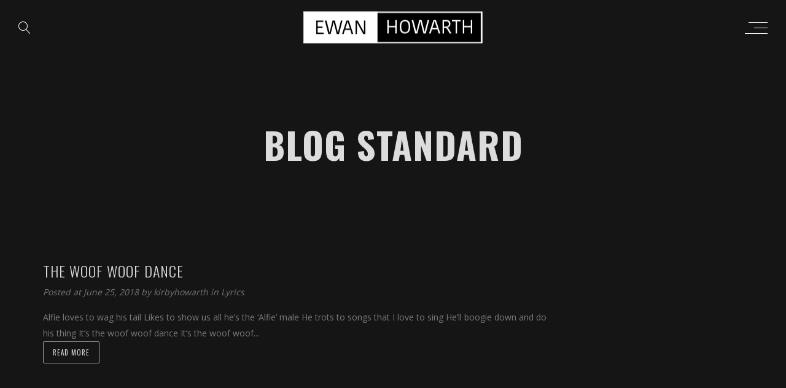

--- FILE ---
content_type: text/html; charset=UTF-8
request_url: https://www.ewanhowarth.com/blog-standard/
body_size: 7401
content:

<!DOCTYPE html>
<html lang="en-US">
<head>
	<meta charset="UTF-8" />
	<meta name="viewport" content="width=device-width, initial-scale=1, maximum-scale=1">  
	
		<title>Blog Standard &#8211; Ewan Howarth</title>
<meta name='robots' content='max-image-preview:large' />
<link rel='dns-prefetch' href='//fonts.googleapis.com' />
<link rel='dns-prefetch' href='//s.w.org' />
<link rel="alternate" type="application/rss+xml" title="Ewan Howarth &raquo; Feed" href="https://www.ewanhowarth.com/feed/" />
<link rel="alternate" type="application/rss+xml" title="Ewan Howarth &raquo; Comments Feed" href="https://www.ewanhowarth.com/comments/feed/" />
<script type="text/javascript">
window._wpemojiSettings = {"baseUrl":"https:\/\/s.w.org\/images\/core\/emoji\/14.0.0\/72x72\/","ext":".png","svgUrl":"https:\/\/s.w.org\/images\/core\/emoji\/14.0.0\/svg\/","svgExt":".svg","source":{"concatemoji":"https:\/\/www.ewanhowarth.com\/wp-includes\/js\/wp-emoji-release.min.js?ver=6.0.11"}};
/*! This file is auto-generated */
!function(e,a,t){var n,r,o,i=a.createElement("canvas"),p=i.getContext&&i.getContext("2d");function s(e,t){var a=String.fromCharCode,e=(p.clearRect(0,0,i.width,i.height),p.fillText(a.apply(this,e),0,0),i.toDataURL());return p.clearRect(0,0,i.width,i.height),p.fillText(a.apply(this,t),0,0),e===i.toDataURL()}function c(e){var t=a.createElement("script");t.src=e,t.defer=t.type="text/javascript",a.getElementsByTagName("head")[0].appendChild(t)}for(o=Array("flag","emoji"),t.supports={everything:!0,everythingExceptFlag:!0},r=0;r<o.length;r++)t.supports[o[r]]=function(e){if(!p||!p.fillText)return!1;switch(p.textBaseline="top",p.font="600 32px Arial",e){case"flag":return s([127987,65039,8205,9895,65039],[127987,65039,8203,9895,65039])?!1:!s([55356,56826,55356,56819],[55356,56826,8203,55356,56819])&&!s([55356,57332,56128,56423,56128,56418,56128,56421,56128,56430,56128,56423,56128,56447],[55356,57332,8203,56128,56423,8203,56128,56418,8203,56128,56421,8203,56128,56430,8203,56128,56423,8203,56128,56447]);case"emoji":return!s([129777,127995,8205,129778,127999],[129777,127995,8203,129778,127999])}return!1}(o[r]),t.supports.everything=t.supports.everything&&t.supports[o[r]],"flag"!==o[r]&&(t.supports.everythingExceptFlag=t.supports.everythingExceptFlag&&t.supports[o[r]]);t.supports.everythingExceptFlag=t.supports.everythingExceptFlag&&!t.supports.flag,t.DOMReady=!1,t.readyCallback=function(){t.DOMReady=!0},t.supports.everything||(n=function(){t.readyCallback()},a.addEventListener?(a.addEventListener("DOMContentLoaded",n,!1),e.addEventListener("load",n,!1)):(e.attachEvent("onload",n),a.attachEvent("onreadystatechange",function(){"complete"===a.readyState&&t.readyCallback()})),(e=t.source||{}).concatemoji?c(e.concatemoji):e.wpemoji&&e.twemoji&&(c(e.twemoji),c(e.wpemoji)))}(window,document,window._wpemojiSettings);
</script>
<style type="text/css">
img.wp-smiley,
img.emoji {
	display: inline !important;
	border: none !important;
	box-shadow: none !important;
	height: 1em !important;
	width: 1em !important;
	margin: 0 0.07em !important;
	vertical-align: -0.1em !important;
	background: none !important;
	padding: 0 !important;
}
</style>
	<link rel='stylesheet' id='dashicons-css'  href='https://www.ewanhowarth.com/wp-includes/css/dashicons.min.css?ver=6.0.11' type='text/css' media='all' />
<link rel='stylesheet' id='thickbox-css'  href='https://www.ewanhowarth.com/wp-includes/js/thickbox/thickbox.css?ver=6.0.11' type='text/css' media='all' />
<link rel='stylesheet' id='wp-block-library-css'  href='https://www.ewanhowarth.com/wp-includes/css/dist/block-library/style.min.css?ver=6.0.11' type='text/css' media='all' />
<style id='global-styles-inline-css' type='text/css'>
body{--wp--preset--color--black: #000000;--wp--preset--color--cyan-bluish-gray: #abb8c3;--wp--preset--color--white: #ffffff;--wp--preset--color--pale-pink: #f78da7;--wp--preset--color--vivid-red: #cf2e2e;--wp--preset--color--luminous-vivid-orange: #ff6900;--wp--preset--color--luminous-vivid-amber: #fcb900;--wp--preset--color--light-green-cyan: #7bdcb5;--wp--preset--color--vivid-green-cyan: #00d084;--wp--preset--color--pale-cyan-blue: #8ed1fc;--wp--preset--color--vivid-cyan-blue: #0693e3;--wp--preset--color--vivid-purple: #9b51e0;--wp--preset--gradient--vivid-cyan-blue-to-vivid-purple: linear-gradient(135deg,rgba(6,147,227,1) 0%,rgb(155,81,224) 100%);--wp--preset--gradient--light-green-cyan-to-vivid-green-cyan: linear-gradient(135deg,rgb(122,220,180) 0%,rgb(0,208,130) 100%);--wp--preset--gradient--luminous-vivid-amber-to-luminous-vivid-orange: linear-gradient(135deg,rgba(252,185,0,1) 0%,rgba(255,105,0,1) 100%);--wp--preset--gradient--luminous-vivid-orange-to-vivid-red: linear-gradient(135deg,rgba(255,105,0,1) 0%,rgb(207,46,46) 100%);--wp--preset--gradient--very-light-gray-to-cyan-bluish-gray: linear-gradient(135deg,rgb(238,238,238) 0%,rgb(169,184,195) 100%);--wp--preset--gradient--cool-to-warm-spectrum: linear-gradient(135deg,rgb(74,234,220) 0%,rgb(151,120,209) 20%,rgb(207,42,186) 40%,rgb(238,44,130) 60%,rgb(251,105,98) 80%,rgb(254,248,76) 100%);--wp--preset--gradient--blush-light-purple: linear-gradient(135deg,rgb(255,206,236) 0%,rgb(152,150,240) 100%);--wp--preset--gradient--blush-bordeaux: linear-gradient(135deg,rgb(254,205,165) 0%,rgb(254,45,45) 50%,rgb(107,0,62) 100%);--wp--preset--gradient--luminous-dusk: linear-gradient(135deg,rgb(255,203,112) 0%,rgb(199,81,192) 50%,rgb(65,88,208) 100%);--wp--preset--gradient--pale-ocean: linear-gradient(135deg,rgb(255,245,203) 0%,rgb(182,227,212) 50%,rgb(51,167,181) 100%);--wp--preset--gradient--electric-grass: linear-gradient(135deg,rgb(202,248,128) 0%,rgb(113,206,126) 100%);--wp--preset--gradient--midnight: linear-gradient(135deg,rgb(2,3,129) 0%,rgb(40,116,252) 100%);--wp--preset--duotone--dark-grayscale: url('#wp-duotone-dark-grayscale');--wp--preset--duotone--grayscale: url('#wp-duotone-grayscale');--wp--preset--duotone--purple-yellow: url('#wp-duotone-purple-yellow');--wp--preset--duotone--blue-red: url('#wp-duotone-blue-red');--wp--preset--duotone--midnight: url('#wp-duotone-midnight');--wp--preset--duotone--magenta-yellow: url('#wp-duotone-magenta-yellow');--wp--preset--duotone--purple-green: url('#wp-duotone-purple-green');--wp--preset--duotone--blue-orange: url('#wp-duotone-blue-orange');--wp--preset--font-size--small: 13px;--wp--preset--font-size--medium: 20px;--wp--preset--font-size--large: 36px;--wp--preset--font-size--x-large: 42px;}.has-black-color{color: var(--wp--preset--color--black) !important;}.has-cyan-bluish-gray-color{color: var(--wp--preset--color--cyan-bluish-gray) !important;}.has-white-color{color: var(--wp--preset--color--white) !important;}.has-pale-pink-color{color: var(--wp--preset--color--pale-pink) !important;}.has-vivid-red-color{color: var(--wp--preset--color--vivid-red) !important;}.has-luminous-vivid-orange-color{color: var(--wp--preset--color--luminous-vivid-orange) !important;}.has-luminous-vivid-amber-color{color: var(--wp--preset--color--luminous-vivid-amber) !important;}.has-light-green-cyan-color{color: var(--wp--preset--color--light-green-cyan) !important;}.has-vivid-green-cyan-color{color: var(--wp--preset--color--vivid-green-cyan) !important;}.has-pale-cyan-blue-color{color: var(--wp--preset--color--pale-cyan-blue) !important;}.has-vivid-cyan-blue-color{color: var(--wp--preset--color--vivid-cyan-blue) !important;}.has-vivid-purple-color{color: var(--wp--preset--color--vivid-purple) !important;}.has-black-background-color{background-color: var(--wp--preset--color--black) !important;}.has-cyan-bluish-gray-background-color{background-color: var(--wp--preset--color--cyan-bluish-gray) !important;}.has-white-background-color{background-color: var(--wp--preset--color--white) !important;}.has-pale-pink-background-color{background-color: var(--wp--preset--color--pale-pink) !important;}.has-vivid-red-background-color{background-color: var(--wp--preset--color--vivid-red) !important;}.has-luminous-vivid-orange-background-color{background-color: var(--wp--preset--color--luminous-vivid-orange) !important;}.has-luminous-vivid-amber-background-color{background-color: var(--wp--preset--color--luminous-vivid-amber) !important;}.has-light-green-cyan-background-color{background-color: var(--wp--preset--color--light-green-cyan) !important;}.has-vivid-green-cyan-background-color{background-color: var(--wp--preset--color--vivid-green-cyan) !important;}.has-pale-cyan-blue-background-color{background-color: var(--wp--preset--color--pale-cyan-blue) !important;}.has-vivid-cyan-blue-background-color{background-color: var(--wp--preset--color--vivid-cyan-blue) !important;}.has-vivid-purple-background-color{background-color: var(--wp--preset--color--vivid-purple) !important;}.has-black-border-color{border-color: var(--wp--preset--color--black) !important;}.has-cyan-bluish-gray-border-color{border-color: var(--wp--preset--color--cyan-bluish-gray) !important;}.has-white-border-color{border-color: var(--wp--preset--color--white) !important;}.has-pale-pink-border-color{border-color: var(--wp--preset--color--pale-pink) !important;}.has-vivid-red-border-color{border-color: var(--wp--preset--color--vivid-red) !important;}.has-luminous-vivid-orange-border-color{border-color: var(--wp--preset--color--luminous-vivid-orange) !important;}.has-luminous-vivid-amber-border-color{border-color: var(--wp--preset--color--luminous-vivid-amber) !important;}.has-light-green-cyan-border-color{border-color: var(--wp--preset--color--light-green-cyan) !important;}.has-vivid-green-cyan-border-color{border-color: var(--wp--preset--color--vivid-green-cyan) !important;}.has-pale-cyan-blue-border-color{border-color: var(--wp--preset--color--pale-cyan-blue) !important;}.has-vivid-cyan-blue-border-color{border-color: var(--wp--preset--color--vivid-cyan-blue) !important;}.has-vivid-purple-border-color{border-color: var(--wp--preset--color--vivid-purple) !important;}.has-vivid-cyan-blue-to-vivid-purple-gradient-background{background: var(--wp--preset--gradient--vivid-cyan-blue-to-vivid-purple) !important;}.has-light-green-cyan-to-vivid-green-cyan-gradient-background{background: var(--wp--preset--gradient--light-green-cyan-to-vivid-green-cyan) !important;}.has-luminous-vivid-amber-to-luminous-vivid-orange-gradient-background{background: var(--wp--preset--gradient--luminous-vivid-amber-to-luminous-vivid-orange) !important;}.has-luminous-vivid-orange-to-vivid-red-gradient-background{background: var(--wp--preset--gradient--luminous-vivid-orange-to-vivid-red) !important;}.has-very-light-gray-to-cyan-bluish-gray-gradient-background{background: var(--wp--preset--gradient--very-light-gray-to-cyan-bluish-gray) !important;}.has-cool-to-warm-spectrum-gradient-background{background: var(--wp--preset--gradient--cool-to-warm-spectrum) !important;}.has-blush-light-purple-gradient-background{background: var(--wp--preset--gradient--blush-light-purple) !important;}.has-blush-bordeaux-gradient-background{background: var(--wp--preset--gradient--blush-bordeaux) !important;}.has-luminous-dusk-gradient-background{background: var(--wp--preset--gradient--luminous-dusk) !important;}.has-pale-ocean-gradient-background{background: var(--wp--preset--gradient--pale-ocean) !important;}.has-electric-grass-gradient-background{background: var(--wp--preset--gradient--electric-grass) !important;}.has-midnight-gradient-background{background: var(--wp--preset--gradient--midnight) !important;}.has-small-font-size{font-size: var(--wp--preset--font-size--small) !important;}.has-medium-font-size{font-size: var(--wp--preset--font-size--medium) !important;}.has-large-font-size{font-size: var(--wp--preset--font-size--large) !important;}.has-x-large-font-size{font-size: var(--wp--preset--font-size--x-large) !important;}
</style>
<link rel='stylesheet' id='rs-plugin-settings-css'  href='https://www.ewanhowarth.com/wp-content/plugins/revslider/public/assets/css/settings.css?ver=5.4.6.3.1' type='text/css' media='all' />
<style id='rs-plugin-settings-inline-css' type='text/css'>
#rs-demo-id {}
</style>
<link rel='stylesheet' id='style-css'  href='https://www.ewanhowarth.com/wp-content/themes/lucille/style.css?ver=6.0.11' type='text/css' media='all' />
<link rel='stylesheet' id='default_fonts-css'  href='https://www.ewanhowarth.com/wp-content/themes/lucille/core/css/fonts/default_fonts.css?ver=6.0.11' type='text/css' media='all' />
<link rel='stylesheet' id='jamsession-opensans-oswald-css'  href='https://fonts.googleapis.com/css?family=Open+Sans%3A400%2C600%2C700%2C800%7COswald%3A300%2C400%2C700&#038;subset=latin%2Clatin-ext&#038;ver=6.0.11' type='text/css' media='all' />
<link rel='stylesheet' id='color_scheme_css-css'  href='https://www.ewanhowarth.com/wp-content/themes/lucille/core/css/white_on_black.css?ver=6.0.11' type='text/css' media='all' />
<link rel='stylesheet' id='lightbox-css'  href='https://www.ewanhowarth.com/wp-content/themes/lucille/assets/lightbox2/css/lightbox.css?ver=6.0.11' type='text/css' media='all' />
<link rel='stylesheet' id='font_awesome-css'  href='https://www.ewanhowarth.com/wp-content/themes/lucille/assets/font-awesome-4.7.0/css/font-awesome.min.css?ver=6.0.11' type='text/css' media='all' />
<link rel='stylesheet' id='linearicons-css'  href='https://www.ewanhowarth.com/wp-content/themes/lucille/assets/linearicons/style.css?ver=6.0.11' type='text/css' media='all' />
<link rel='stylesheet' id='justified-gallery-css'  href='https://www.ewanhowarth.com/wp-content/themes/lucille/assets/justifiedGallery/css/justifiedGallery.min.css?ver=6.0.11' type='text/css' media='all' />
<link rel='stylesheet' id='unslider-css'  href='https://www.ewanhowarth.com/wp-content/themes/lucille/assets/unslider/unslider.css?ver=6.0.11' type='text/css' media='all' />
<script type='text/javascript' src='https://www.ewanhowarth.com/wp-includes/js/jquery/jquery.min.js?ver=3.6.0' id='jquery-core-js'></script>
<script type='text/javascript' src='https://www.ewanhowarth.com/wp-includes/js/jquery/jquery-migrate.min.js?ver=3.3.2' id='jquery-migrate-js'></script>
<script type='text/javascript' src='https://www.ewanhowarth.com/wp-content/plugins/revslider/public/assets/js/jquery.themepunch.tools.min.js?ver=5.4.6.3.1' id='tp-tools-js'></script>
<script type='text/javascript' src='https://www.ewanhowarth.com/wp-content/plugins/revslider/public/assets/js/jquery.themepunch.revolution.min.js?ver=5.4.6.3.1' id='revmin-js'></script>
<link rel="https://api.w.org/" href="https://www.ewanhowarth.com/wp-json/" /><link rel="alternate" type="application/json" href="https://www.ewanhowarth.com/wp-json/wp/v2/pages/2213" /><link rel="EditURI" type="application/rsd+xml" title="RSD" href="https://www.ewanhowarth.com/xmlrpc.php?rsd" />
<link rel="wlwmanifest" type="application/wlwmanifest+xml" href="https://www.ewanhowarth.com/wp-includes/wlwmanifest.xml" /> 
<meta name="generator" content="WordPress 6.0.11" />
<link rel="canonical" href="https://www.ewanhowarth.com/blog-standard/" />
<link rel='shortlink' href='https://www.ewanhowarth.com/?p=2213' />
<link rel="alternate" type="application/json+oembed" href="https://www.ewanhowarth.com/wp-json/oembed/1.0/embed?url=https%3A%2F%2Fwww.ewanhowarth.com%2Fblog-standard%2F" />
<link rel="alternate" type="text/xml+oembed" href="https://www.ewanhowarth.com/wp-json/oembed/1.0/embed?url=https%3A%2F%2Fwww.ewanhowarth.com%2Fblog-standard%2F&#038;format=xml" />
		<!--Customizer CSS-->
		<style type="text/css">
			a:hover, .vibrant_hover:hover, .vibrant_hover a:hover, .lc_vibrant_color, .black_on_white .lc_vibrant_color,  #recentcomments a:hover, .tagcloud a:hover, .widget_meta a:hover, .widget_pages a:hover, .widget_categories a:hover, .widget_recent_entries a:hover, .widget_archive a:hover, .lc_copy_area a:hover, .lc_swp_content a:hover, .lc_sharing_icons a:hover, .lc_post_meta a:hover, .post_item:hover > .post_item_details a h2, .lc_blog_masonry_brick.has_thumbnail .lc_post_meta a:hover, .post_item.no_thumbnail .lc_post_meta a:hover, .post_item:hover > a h2, .lucille_cf_error, .woocommerce ul.products li.product .price, .woocommerce div.product p.price, .woocommerce div.product span.price, .woocommerce-message:before, .woocommerce a.remove, .woocommerce-info:before, .woocommerce form .form-row .required, .woocommerce form .form-row.woocommerce-invalid label, a.about_paypal, .single_video_item:hover h3, .goto_next_section, .swp_single_artist:hover .artist_name, .single_artist_item .artist_title:hover  { color: #18aebf; }.lc_swp_vibrant_bgc, .cart-contents-count, #recentcomments li:before, .lc_button:hover, .woocommerce a.button:hover,  #commentform input#submit:hover,.single_track .mejs-controls .mejs-time-rail .mejs-time-current, .lc_blog_masonry_brick:hover > .post_item_details .lc_button, .woocommerce span.onsale, .woocommerce ul.products li.product:hover > a.button, .woocommerce button.button.alt:hover, .woocommerce #respond input#submit:hover, .woocommerce input.button:hover, input.button:hover, .woocommerce a.button.alt:hover, .woocommerce a.remove:hover, .woocommerce input.button.alt, .woocommerce input.button.alt:hover, .unslider-nav ol li.unslider-active, input[type="submit"]:hover { background-color: #18aebf; }.lc_button:hover, input[type="submit"]:hover, .woocommerce a.button:hover, .lc_blog_masonry_brick:hover > .post_item_details .lc_button, .woocommerce ul.products li.product:hover > a.button, .woocommerce button.button.alt:hover, .woocommerce #respond input#submit:hover, input.button:hover, .woocommerce input.button:hover,  .woocommerce .shop_table_responsive input.button, .white_on_black .woocommerce a.button.alt:hover, .woocommerce-info, .woocommerce form .form-row.woocommerce-invalid input.input-text, .unslider-nav ol li.unslider-active, input.lucille_cf_input:focus, textarea.lucille_cf_input:focus { border-color: #18aebf !important; } .header_inner { background-color: rgba(255, 255, 255, 0); } header.sticky_enabled .header_inner{ background-color: rgba(35, 35, 35, 1); } .header_inner.lc_mobile_menu, .mobile_navigation_container { background-color: rgba(35, 35, 35, 1); }.mobile_navigation ul li { border-bottom-color: #333333;}  li.menu-item a, #logo a, .classic_header_icon, .classic_header_icon a,  .classic_header_icon:hover, .classic_header_icon a:hover{ color: #ffffff; } li.menu-item a:hover { color: #18aebf; }ul.sub-menu li.menu-item a  { color: #828282; }.creative_menu ul.sub-menu li.menu-item-has-children::before { border-left-color: #828282; } ul.sub-menu li.menu-item a:hover { color: #d2d2d2; }.creative_menu ul.sub-menu li.menu-item-has-children:hover::before { border-left-color: #d2d2d2; }li.current-menu-item a, li.current-menu-parent a, li.current-menu-ancestor a{ color: #18aebf; } ul.sub-menu li { background-color: rgba(255, 255, 255, 0); }.nav_creative_container { background-color: rgba(0, 0, 0, 0.9); }.creative_header_icon, .creative_header_icon a, .creative_header_icon a.cart-contents:hover { color: #ffffff; }.creative_header_icon.lc_social_icon:hover, .creative_header_icon.lc_social_icon a:hover { color: #18aebf; }.hmb_line { background-color: #ffffff; }.post_item.lc_blog_masonry_brick.no_thumbnail, .gallery_brick_overlay { background-color: #1d1d1d; }
			

		</style>
		<meta name="generator" content="Powered by WPBakery Page Builder - drag and drop page builder for WordPress."/>
<!--[if lte IE 9]><link rel="stylesheet" type="text/css" href="https://www.ewanhowarth.com/wp-content/plugins/js_composer/assets/css/vc_lte_ie9.min.css" media="screen"><![endif]-->  
		<style type="text/css">  
			body, .woocommerce .woocommerce-ordering select option { background-color: #151515; }  
		</style>  
		<meta name="generator" content="Powered by Slider Revolution 5.4.6.3.1 - responsive, Mobile-Friendly Slider Plugin for WordPress with comfortable drag and drop interface." />
<script type="text/javascript">function setREVStartSize(e){
				try{ var i=jQuery(window).width(),t=9999,r=0,n=0,l=0,f=0,s=0,h=0;					
					if(e.responsiveLevels&&(jQuery.each(e.responsiveLevels,function(e,f){f>i&&(t=r=f,l=e),i>f&&f>r&&(r=f,n=e)}),t>r&&(l=n)),f=e.gridheight[l]||e.gridheight[0]||e.gridheight,s=e.gridwidth[l]||e.gridwidth[0]||e.gridwidth,h=i/s,h=h>1?1:h,f=Math.round(h*f),"fullscreen"==e.sliderLayout){var u=(e.c.width(),jQuery(window).height());if(void 0!=e.fullScreenOffsetContainer){var c=e.fullScreenOffsetContainer.split(",");if (c) jQuery.each(c,function(e,i){u=jQuery(i).length>0?u-jQuery(i).outerHeight(!0):u}),e.fullScreenOffset.split("%").length>1&&void 0!=e.fullScreenOffset&&e.fullScreenOffset.length>0?u-=jQuery(window).height()*parseInt(e.fullScreenOffset,0)/100:void 0!=e.fullScreenOffset&&e.fullScreenOffset.length>0&&(u-=parseInt(e.fullScreenOffset,0))}f=u}else void 0!=e.minHeight&&f<e.minHeight&&(f=e.minHeight);e.c.closest(".rev_slider_wrapper").css({height:f})					
				}catch(d){console.log("Failure at Presize of Slider:"+d)}
			};</script>
<noscript><style type="text/css"> .wpb_animate_when_almost_visible { opacity: 1; }</style></noscript></head>

<body  class="page-template page-template-template-blog page-template-template-blog-php page page-id-2213 wpb-js-composer js-comp-ver-5.4.4 vc_responsive">
	<div id="lc_swp_wrapper">
		
<header id="lc_page_header" class="lc_sticky_menu transition4" data-menubg="" data-menucol="">
	<div class="header_inner lc_wide_menu lc_swp_full">
		<div id="logo" class="lc_logo_centered">
			
					<a href="https://www.ewanhowarth.com" class="global_logo">
						<img src="http://www.ewanhowarth.com/wp-content/uploads/2018/06/ewan_logo2.png" alt="Ewan Howarth">
					</a>

							
		</div>

		<div class="creative_right">
			
			<div class="hmb_menu hmb_creative">
				<div class="hmb_inner">
					<span class="hmb_line hmb1 transition2"></span>
					<span class="hmb_line hmb2 transition2"></span>
					<span class="hmb_line hmb3 transition2"></span>
				</div>
			</div>

					</div>

		<div class="creative_left">
						<div class="creative_header_icon lc_search trigger_global_search">
				<span class="lnr lnr-magnifier"></span>
			</div>
			
					</div>
	</div>
	<div class="header_inner lc_mobile_menu lc_swp_full">
	<div id="mobile_logo" class="lc_logo_centered">
		
				<a href="https://www.ewanhowarth.com">
					<img src="http://www.ewanhowarth.com/wp-content/uploads/2018/06/ewan_logo2.png" alt="Ewan Howarth">
				</a>

						
	</div>

	<div class="creative_right">
		<div class="hmb_menu hmb_mobile">
			<div class="hmb_inner">
				<span class="hmb_line hmb1 transition2 mobile_hmb_line"></span>
				<span class="hmb_line hmb2 transition2 mobile_hmb_line"></span>
				<span class="hmb_line hmb3 transition2 mobile_hmb_line"></span>
			</div>
		</div>

			</div>

	<div class="creative_left">
				<div class="mobile_menu_icon creative_header_icon lc_search trigger_global_search">
			<span class="lnr lnr-magnifier lnr_mobile"></span>
		</div>
		
			</div>
</div>

<div class="mobile_navigation_container lc_swp_full transition3">
	<nav class="mobile_navigation"><ul id="menu-main-menu" class="menu"><li id="menu-item-2405" class="menu-item menu-item-type-custom menu-item-object-custom menu-item-home menu-item-2405"><a href="http://www.ewanhowarth.com">Home</a></li>
<li id="menu-item-2280" class="menu-item menu-item-type-custom menu-item-object-custom menu-item-has-children menu-item-2280"><a href="#">Music</a>
<ul class="sub-menu">
	<li id="menu-item-2293" class="menu-item menu-item-type-post_type menu-item-object-page menu-item-2293"><a href="https://www.ewanhowarth.com/discography/">Discography</a></li>
</ul>
</li>
<li id="menu-item-2283" class="menu-item menu-item-type-custom menu-item-object-custom menu-item-has-children menu-item-2283"><a href="#">Videos</a>
<ul class="sub-menu">
	<li id="menu-item-2292" class="menu-item menu-item-type-post_type menu-item-object-page menu-item-2292"><a href="https://www.ewanhowarth.com/videos/">Videos Page</a></li>
</ul>
</li>
<li id="menu-item-2281" class="menu-item menu-item-type-custom menu-item-object-custom menu-item-has-children menu-item-2281"><a href="#">Gallery</a>
<ul class="sub-menu">
	<li id="menu-item-2291" class="menu-item menu-item-type-post_type menu-item-object-page menu-item-2291"><a href="https://www.ewanhowarth.com/gallery/">Photo Gallery</a></li>
</ul>
</li>
<li id="menu-item-2282" class="menu-item menu-item-type-custom menu-item-object-custom current-menu-ancestor current-menu-parent menu-item-has-children menu-item-2282"><a href="#">Blog</a>
<ul class="sub-menu">
	<li id="menu-item-2285" class="menu-item menu-item-type-post_type menu-item-object-page menu-item-2285"><a href="https://www.ewanhowarth.com/blog/">Blog Masonry</a></li>
	<li id="menu-item-2295" class="menu-item menu-item-type-post_type menu-item-object-page menu-item-2295"><a href="https://www.ewanhowarth.com/blog-grid/">Blog Grid</a></li>
	<li id="menu-item-2294" class="menu-item menu-item-type-post_type menu-item-object-page current-menu-item page_item page-item-2213 current_page_item menu-item-2294"><a href="https://www.ewanhowarth.com/blog-standard/" aria-current="page">Blog Standard</a></li>
</ul>
</li>
<li id="menu-item-2297" class="menu-item menu-item-type-post_type menu-item-object-page menu-item-2297"><a href="https://www.ewanhowarth.com/shop/">Shop</a></li>
<li id="menu-item-2286" class="menu-item menu-item-type-post_type menu-item-object-page menu-item-2286"><a href="https://www.ewanhowarth.com/contact/">Contact</a></li>
</ul></nav></div>
</header>


<div class="nav_creative_container transition3">
	<div class="lc_swp_boxed creative_menu_boxed">
		<div class="nav_creative_inner">
		<nav class="creative_menu"><ul id="menu-main-menu-1" class="menu"><li class="menu-item menu-item-type-custom menu-item-object-custom menu-item-home menu-item-2405"><a href="http://www.ewanhowarth.com">Home</a></li>
<li class="menu-item menu-item-type-custom menu-item-object-custom menu-item-has-children menu-item-2280"><a href="#">Music</a>
<ul class="sub-menu">
	<li class="menu-item menu-item-type-post_type menu-item-object-page menu-item-2293"><a href="https://www.ewanhowarth.com/discography/">Discography</a></li>
</ul>
</li>
<li class="menu-item menu-item-type-custom menu-item-object-custom menu-item-has-children menu-item-2283"><a href="#">Videos</a>
<ul class="sub-menu">
	<li class="menu-item menu-item-type-post_type menu-item-object-page menu-item-2292"><a href="https://www.ewanhowarth.com/videos/">Videos Page</a></li>
</ul>
</li>
<li class="menu-item menu-item-type-custom menu-item-object-custom menu-item-has-children menu-item-2281"><a href="#">Gallery</a>
<ul class="sub-menu">
	<li class="menu-item menu-item-type-post_type menu-item-object-page menu-item-2291"><a href="https://www.ewanhowarth.com/gallery/">Photo Gallery</a></li>
</ul>
</li>
<li class="menu-item menu-item-type-custom menu-item-object-custom current-menu-ancestor current-menu-parent menu-item-has-children menu-item-2282"><a href="#">Blog</a>
<ul class="sub-menu">
	<li class="menu-item menu-item-type-post_type menu-item-object-page menu-item-2285"><a href="https://www.ewanhowarth.com/blog/">Blog Masonry</a></li>
	<li class="menu-item menu-item-type-post_type menu-item-object-page menu-item-2295"><a href="https://www.ewanhowarth.com/blog-grid/">Blog Grid</a></li>
	<li class="menu-item menu-item-type-post_type menu-item-object-page current-menu-item page_item page-item-2213 current_page_item menu-item-2294"><a href="https://www.ewanhowarth.com/blog-standard/" aria-current="page">Blog Standard</a></li>
</ul>
</li>
<li class="menu-item menu-item-type-post_type menu-item-object-page menu-item-2297"><a href="https://www.ewanhowarth.com/shop/">Shop</a></li>
<li class="menu-item menu-item-type-post_type menu-item-object-page menu-item-2286"><a href="https://www.ewanhowarth.com/contact/">Contact</a></li>
</ul></nav>		</div>
	</div>
</div>

<div id="heading_area" class=" white_on_black no_subtitle">
	
		
	<div class="heading_content_container lc_swp_boxed no_subtitle spaced_title">
		<div class="heading_titles_container">
			<div class="heading_area_title title_full_color no_subtitle spaced_title">
				<h1 class="title_full_color"> Blog Standard </h1>
			</div>	
			
					</div>
		

	</div>

	

	
		
</div>
		<div id="lc_swp_content" data-minheight="200" class="white_on_black">
					


				<div class="lc_content_full lc_swp_boxed">
				
		<div class="lc_content_with_sidebar lc_basic_content_padding">
			
			<article class="post_item standard_blog_item post-1 post type-post status-publish format-standard hentry category-lyrics">
	
	<a href="https://www.ewanhowarth.com/2018/06/25/woof-woof/">
		<h2 class="lc_post_title transition4">
			The Woof Woof Dance		</h2>
	</a>

	
	<div class="post_item_meta lc_post_meta">
		Posted at&nbsp;June 25, 2018		by		<a href="https://www.ewanhowarth.com/author/kirbyhowarth/">
			kirbyhowarth		</a>
		in&nbsp;<a href="https://www.ewanhowarth.com/category/lyrics/" rel="category tag">Lyrics</a>	</div>


	<div class="lc_post_excerpt">
		Alfie loves to wag his tail Likes to show us all he’s the ‘Alfie’ male He trots to songs that I love to sing He’ll boogie down and do his thing It’s the woof woof dance It’s the woof woof...	</div>

	<div class="lc_button">
		<a href="https://www.ewanhowarth.com/2018/06/25/woof-woof/">
			Read more		</a>
	</div>
</article>
			
<div class="lc_swp_full blog_standard_nav clearfix page_navigation">
	<div class="archive_nav text_left older_post_link">
			</div>

	<div class="archive_nav text_right newer_post_link">
			</div>
</div>		</div>
	
<div id="sidebar" class="white_on_black">
	<ul>
			</ul>
</div>			</div>
		

	
	</div> <!--#lc_swp_content-->
				<div id="lc_global_search">
	<div class="lc_global_search_inner">
		<form role="search" method="get" class="search-form" action="https://www.ewanhowarth.com/">
	<input name="s" required type="search" value=""
                   placeholder="search&hellip;"
                   class="input-search">

    <button type="submit" class="search-submit" title="Search">
        <i class="fa fa-search"></i>
    </button>
</form>

		
		<div class="close_search_form">
			<i class="fa fa-times"></i>
		</div>
	</div>
</div>	</div> <!--#lc_swp_wrapper-->
	<link rel='stylesheet' id='js_composer_front-css'  href='https://www.ewanhowarth.com/wp-content/plugins/js_composer/assets/css/js_composer.min.css?ver=5.4.4' type='text/css' media='all' />
<script type='text/javascript' id='thickbox-js-extra'>
/* <![CDATA[ */
var thickboxL10n = {"next":"Next >","prev":"< Prev","image":"Image","of":"of","close":"Close","noiframes":"This feature requires inline frames. You have iframes disabled or your browser does not support them.","loadingAnimation":"https:\/\/www.ewanhowarth.com\/wp-includes\/js\/thickbox\/loadingAnimation.gif"};
/* ]]> */
</script>
<script type='text/javascript' src='https://www.ewanhowarth.com/wp-includes/js/thickbox/thickbox.js?ver=3.1-20121105' id='thickbox-js'></script>
<script type='text/javascript' id='lc_swp_contact_form-js-extra'>
/* <![CDATA[ */
var DATAVALUES = {"ajaxurl":"https:\/\/www.ewanhowarth.com\/wp-admin\/admin-ajax.php"};
/* ]]> */
</script>
<script type='text/javascript' src='https://www.ewanhowarth.com/wp-content/plugins/lucille-music-core/js/lc_swp_contact_form.js?ver=6.0.11' id='lc_swp_contact_form-js'></script>
<script type='text/javascript' src='https://www.ewanhowarth.com/wp-includes/js/imagesloaded.min.js?ver=4.1.4' id='imagesloaded-js'></script>
<script type='text/javascript' src='https://www.ewanhowarth.com/wp-includes/js/masonry.min.js?ver=4.2.2' id='masonry-js'></script>
<script type='text/javascript' src='https://www.ewanhowarth.com/wp-content/themes/lucille/core/js/jquery.debouncedresize.js?ver=6.0.11' id='debouncedresize-js'></script>
<script type='text/javascript' src='https://www.ewanhowarth.com/wp-content/themes/lucille/assets/justifiedGallery/js/jquery.justifiedGallery.min.js?ver=6.0.11' id='justified-gallery-js'></script>
<script type='text/javascript' src='https://www.ewanhowarth.com/wp-content/themes/lucille/assets/unslider/unslider-min.js?ver=6.0.11' id='unslider-js'></script>
<script type='text/javascript' src='https://www.ewanhowarth.com/wp-content/themes/lucille/assets/wavesurfer/wavesurfer.min.js?ver=6.0.11' id='wavesurfer-js'></script>
<script type='text/javascript' src='https://www.ewanhowarth.com/wp-content/themes/lucille/core/js/lucille_swp.js?ver=6.0.11' id='lucille_swp-js'></script>
<script type='text/javascript' src='https://www.ewanhowarth.com/wp-content/themes/lucille/assets/lightbox2/js/lightbox.js?ver=6.0.11' id='lightbox-js'></script>
<script type='text/javascript' src='https://www.ewanhowarth.com/wp-content/plugins/js_composer/assets/js/dist/js_composer_front.min.js?ver=5.4.4' id='wpb_composer_front_js-js'></script>
</body>
</html> 
<!-- Page generated by LiteSpeed Cache 3.6.4 on 2026-02-01 02:45:42 -->